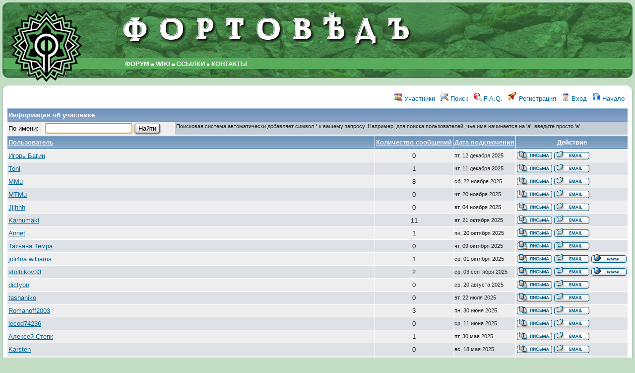

--- FILE ---
content_type: text/html; charset=utf-8
request_url: https://fortoved.ru/forum/index.php?t=finduser&btn_submit=Find&rid=0&S=c186e2ecc85d292e2e9e226cab751070
body_size: 4289
content:
<!DOCTYPE html>
<html lang="ru" dir="ltr">
<head>
	<meta charset="utf-8">
	<meta name="description" content="Fast Uncompromising Discussions. FUDforum will get your users talking." />
	<title>Форум фортоведов: Поиск участника</title>
	<base href="https://fortoved.ru/forum/" />
	<link rel="search" type="application/opensearchdescription+xml" title="Форум фортоведов Search" href="https://fortoved.ru/forum/open_search.php" />
		<link rel="stylesheet" href="js/ui/jquery-ui.css" media="screen" />
	<link rel="stylesheet" href="theme/default/forum.css" media="screen" title="Default Forum Theme" />
	<script src="js/jquery.js"></script>
	<script src="js/ui/jquery-ui.js"></script>
	<script src="js/lib.js"></script>
</head>
<body style="background:#c2ddc3;">

<!--  -->
<div class="header" style="height:138px;background:#468b4a url(img/title-fon.jpg);border:2px solid #3c8140;">
	<div id="toplogo" style="float:left;width:162px;"><a href="/forum"><img src="/inc/logo.gif" width="162" height="132" alt="FORTOVED" style="margin:0;"  /><img src="/inc/logo1.gif" width="162" height="22" alt="" class="IMG_nobkg" style="margin:-3px 0 0 0;" /></a></div>
	<img src="/inc/title.gif"  width="611" height="80" alt="FORTOVED"  class="IMG_nobkg" style="margin:10px 0 14px 60px;" />
	<div id="menu-top" style="font-weight:bold; font-size:14px;margin-left:240px;">
<!--  TOP MENU  -->
     <a href="/forum">ФОРУМ</a> <img src="/inc/bullet-menu-top.gif" width="5" height="5" alt=""  />
     <a href="/wiki">WIKI</a> <img src="/inc/bullet-menu-top.gif" width="5" height="5" alt=""  />
<!--<a href="abc.html">LIB<a> <img src="/inc/bullet-menu-top.gif" width="5" height="5" alt=""  />-->
      <a href="/forum/links.html">ССЫЛКИ</a> <img src="/inc/bullet-menu-top.gif" width="5" height="5" alt=""  />
      <a href="/forum/contacts.html">КОНТАКТЫ</a>
<!--  / TOP MENU  -->
	</div>
</div>

<div class="content">

<!-- Table for sidebars. -->
<table width="100%"><tr><td>
<div id="UserControlPanel">
<ul>
		<li><a href="index.php?t=finduser&amp;btn_submit=Find&amp;rid=0&amp;S=99a462573d05f1fa4f72d642981f407e" title="Участники"><img src="theme/default/images/top_members.png" alt="" /> Участники</a></li>			 <li><a href="index.php?t=search&amp;rid=0&amp;S=99a462573d05f1fa4f72d642981f407e" title="Поиск"><img src="theme/default/images/top_search.png" alt="" /> Поиск</a></li>	<li><a accesskey="h" href="index.php?t=help_index&amp;rid=0&amp;S=99a462573d05f1fa4f72d642981f407e" title="F.A.Q."><img src="theme/default/images/top_help.png" alt="" /> F.A.Q.</a></li>
	<li><a href="index.php?t=register&amp;rid=0&amp;S=99a462573d05f1fa4f72d642981f407e" title="Регистрация"><img src="theme/default/images/top_register.png" alt="" /> Регистрация</a></li>
	<li><a href="index.php?t=login&amp;rid=0&amp;S=99a462573d05f1fa4f72d642981f407e" title="Вход"><img src="theme/default/images/top_login.png" alt="" /> Вход</a></li>	<li><a href="index.php?t=index&amp;rid=0&amp;S=99a462573d05f1fa4f72d642981f407e" title="Начало"><img src="theme/default/images/top_home.png" alt="" /> Начало</a></li>
	</ul>
</div>
<br /><form method="get" id="fufrm" action="index.php"><input type="hidden" name="S" value="99a462573d05f1fa4f72d642981f407e" /><input type="hidden" name="SQ" value="0" /><table cellspacing="1" cellpadding="2" class="ContentTable">
<tr>
	<th colspan="3">Информация об участнике</th>
</tr>
<tr class="RowStyleA">
	<td class="GenText">По имени:</td>
	<td class="GenText">
		<input type="text" name="usr_login" tabindex="1" value="" />
		<input type="submit" class="button" tabindex="2" name="btn_submit" value="Найти" /></td>
		<td class="RowStyleC SmallText vt">Поисковая система автоматически добавляет символ * к вашему запросу. Например, для поиска пользователей, чье имя начинается на &#39;a&#39;, введите просто &#39;a&#39;
	</td>
</tr>
</table>
<input type="hidden" name="t" value="finduser" />
</form>
<table cellspacing="1" cellpadding="2" class="ContentTable">
<tr>
		<th class="wa"><a class="thLnk" href="index.php?t=finduser&amp;usr_login=&amp;us=2&amp;btn_submit=Find&amp;rid=0&amp;S=99a462573d05f1fa4f72d642981f407e" rel="nofollow">Пользователь</a></th>
	<th class="nw"><a href="index.php?t=finduser&amp;usr_login=&amp;rid=0&amp;S=99a462573d05f1fa4f72d642981f407e&amp;pc=2&amp;btn_submit=Find" class="thLnk" rel="nofollow">Количество сообщений</a></th>
	<th class="nw"><div class="ac"><a href="index.php?t=finduser&amp;usr_login=&amp;rid=0&amp;S=99a462573d05f1fa4f72d642981f407e&amp;rd=2&amp;btn_submit=Find" class="thLnk" rel="nofollow">Дата подключения</a></div></th>
	<th class="ac">Действие</th>
	</tr>
<tr class="RowStyleA">
	
	<td class="nw GenText"><a href="index.php?t=usrinfo&amp;id=1419&amp;rid=0&amp;S=99a462573d05f1fa4f72d642981f407e">Игорь Багин</a></td>
	<td class="ac nw">0</td><td class="DateText nw">пт, 12 декабря 2025</td><td class="nw GenText"><a href="index.php?t=showposts&amp;id=1419&amp;rid=0&amp;S=99a462573d05f1fa4f72d642981f407e"><img alt="" src="theme/default/images/show_posts.gif" /></a>
<a href="index.php?t=email&amp;toi=1419&amp;rid=0&amp;S=99a462573d05f1fa4f72d642981f407e" rel="nofollow"><img src="theme/default/images/msg_email.gif" alt="" /></a>

</td>
	
</tr><tr class="RowStyleB">
	
	<td class="nw GenText"><a href="index.php?t=usrinfo&amp;id=1418&amp;rid=0&amp;S=99a462573d05f1fa4f72d642981f407e">Toni</a></td>
	<td class="ac nw">1</td><td class="DateText nw">чт, 11 декабря 2025</td><td class="nw GenText"><a href="index.php?t=showposts&amp;id=1418&amp;rid=0&amp;S=99a462573d05f1fa4f72d642981f407e"><img alt="" src="theme/default/images/show_posts.gif" /></a>
<a href="index.php?t=email&amp;toi=1418&amp;rid=0&amp;S=99a462573d05f1fa4f72d642981f407e" rel="nofollow"><img src="theme/default/images/msg_email.gif" alt="" /></a>

</td>
	
</tr><tr class="RowStyleA">
	
	<td class="nw GenText"><a href="index.php?t=usrinfo&amp;id=1417&amp;rid=0&amp;S=99a462573d05f1fa4f72d642981f407e">MMu</a></td>
	<td class="ac nw">8</td><td class="DateText nw">сб, 22 ноября 2025</td><td class="nw GenText"><a href="index.php?t=showposts&amp;id=1417&amp;rid=0&amp;S=99a462573d05f1fa4f72d642981f407e"><img alt="" src="theme/default/images/show_posts.gif" /></a>
<a href="index.php?t=email&amp;toi=1417&amp;rid=0&amp;S=99a462573d05f1fa4f72d642981f407e" rel="nofollow"><img src="theme/default/images/msg_email.gif" alt="" /></a>

</td>
	
</tr><tr class="RowStyleB">
	
	<td class="nw GenText"><a href="index.php?t=usrinfo&amp;id=1416&amp;rid=0&amp;S=99a462573d05f1fa4f72d642981f407e">MTMu</a></td>
	<td class="ac nw">0</td><td class="DateText nw">чт, 20 ноября 2025</td><td class="nw GenText"><a href="index.php?t=showposts&amp;id=1416&amp;rid=0&amp;S=99a462573d05f1fa4f72d642981f407e"><img alt="" src="theme/default/images/show_posts.gif" /></a>
<a href="index.php?t=email&amp;toi=1416&amp;rid=0&amp;S=99a462573d05f1fa4f72d642981f407e" rel="nofollow"><img src="theme/default/images/msg_email.gif" alt="" /></a>

</td>
	
</tr><tr class="RowStyleA">
	
	<td class="nw GenText"><a href="index.php?t=usrinfo&amp;id=1415&amp;rid=0&amp;S=99a462573d05f1fa4f72d642981f407e">Jjjhhh</a></td>
	<td class="ac nw">0</td><td class="DateText nw">вт, 04 ноября 2025</td><td class="nw GenText"><a href="index.php?t=showposts&amp;id=1415&amp;rid=0&amp;S=99a462573d05f1fa4f72d642981f407e"><img alt="" src="theme/default/images/show_posts.gif" /></a>
<a href="index.php?t=email&amp;toi=1415&amp;rid=0&amp;S=99a462573d05f1fa4f72d642981f407e" rel="nofollow"><img src="theme/default/images/msg_email.gif" alt="" /></a>

</td>
	
</tr><tr class="RowStyleB">
	
	<td class="nw GenText"><a href="index.php?t=usrinfo&amp;id=1414&amp;rid=0&amp;S=99a462573d05f1fa4f72d642981f407e">Karhumäki</a></td>
	<td class="ac nw">11</td><td class="DateText nw">вт, 21 октября 2025</td><td class="nw GenText"><a href="index.php?t=showposts&amp;id=1414&amp;rid=0&amp;S=99a462573d05f1fa4f72d642981f407e"><img alt="" src="theme/default/images/show_posts.gif" /></a>
<a href="index.php?t=email&amp;toi=1414&amp;rid=0&amp;S=99a462573d05f1fa4f72d642981f407e" rel="nofollow"><img src="theme/default/images/msg_email.gif" alt="" /></a>

</td>
	
</tr><tr class="RowStyleA">
	
	<td class="nw GenText"><a href="index.php?t=usrinfo&amp;id=1413&amp;rid=0&amp;S=99a462573d05f1fa4f72d642981f407e">Annet</a></td>
	<td class="ac nw">1</td><td class="DateText nw">пн, 20 октября 2025</td><td class="nw GenText"><a href="index.php?t=showposts&amp;id=1413&amp;rid=0&amp;S=99a462573d05f1fa4f72d642981f407e"><img alt="" src="theme/default/images/show_posts.gif" /></a>
<a href="index.php?t=email&amp;toi=1413&amp;rid=0&amp;S=99a462573d05f1fa4f72d642981f407e" rel="nofollow"><img src="theme/default/images/msg_email.gif" alt="" /></a>

</td>
	
</tr><tr class="RowStyleB">
	
	<td class="nw GenText"><a href="index.php?t=usrinfo&amp;id=1412&amp;rid=0&amp;S=99a462573d05f1fa4f72d642981f407e">Татьяна Темра</a></td>
	<td class="ac nw">0</td><td class="DateText nw">чт, 09 октября 2025</td><td class="nw GenText"><a href="index.php?t=showposts&amp;id=1412&amp;rid=0&amp;S=99a462573d05f1fa4f72d642981f407e"><img alt="" src="theme/default/images/show_posts.gif" /></a>
<a href="index.php?t=email&amp;toi=1412&amp;rid=0&amp;S=99a462573d05f1fa4f72d642981f407e" rel="nofollow"><img src="theme/default/images/msg_email.gif" alt="" /></a>

</td>
	
</tr><tr class="RowStyleA">
	
	<td class="nw GenText"><a href="index.php?t=usrinfo&amp;id=1411&amp;rid=0&amp;S=99a462573d05f1fa4f72d642981f407e">juli4na.williams</a></td>
	<td class="ac nw">1</td><td class="DateText nw">ср, 01 октября 2025</td><td class="nw GenText"><a href="index.php?t=showposts&amp;id=1411&amp;rid=0&amp;S=99a462573d05f1fa4f72d642981f407e"><img alt="" src="theme/default/images/show_posts.gif" /></a>
<a href="index.php?t=email&amp;toi=1411&amp;rid=0&amp;S=99a462573d05f1fa4f72d642981f407e" rel="nofollow"><img src="theme/default/images/msg_email.gif" alt="" /></a>

<a href="https://www.google.com/" rel="nofollow"><img alt="" src="theme/default/images/homepage.gif" /></a></td>
	
</tr><tr class="RowStyleB">
	
	<td class="nw GenText"><a href="index.php?t=usrinfo&amp;id=1410&amp;rid=0&amp;S=99a462573d05f1fa4f72d642981f407e">stolbikov33</a></td>
	<td class="ac nw">2</td><td class="DateText nw">ср, 03 сентября 2025</td><td class="nw GenText"><a href="index.php?t=showposts&amp;id=1410&amp;rid=0&amp;S=99a462573d05f1fa4f72d642981f407e"><img alt="" src="theme/default/images/show_posts.gif" /></a>
<a href="index.php?t=email&amp;toi=1410&amp;rid=0&amp;S=99a462573d05f1fa4f72d642981f407e" rel="nofollow"><img src="theme/default/images/msg_email.gif" alt="" /></a>

<a href="https://9004010.ru/polusfera-betonnaya-kupit-cena-parkovochnaja-dorozhnaja" rel="nofollow"><img alt="" src="theme/default/images/homepage.gif" /></a></td>
	
</tr><tr class="RowStyleA">
	
	<td class="nw GenText"><a href="index.php?t=usrinfo&amp;id=1409&amp;rid=0&amp;S=99a462573d05f1fa4f72d642981f407e">dictyon</a></td>
	<td class="ac nw">0</td><td class="DateText nw">ср, 20 августа 2025</td><td class="nw GenText"><a href="index.php?t=showposts&amp;id=1409&amp;rid=0&amp;S=99a462573d05f1fa4f72d642981f407e"><img alt="" src="theme/default/images/show_posts.gif" /></a>
<a href="index.php?t=email&amp;toi=1409&amp;rid=0&amp;S=99a462573d05f1fa4f72d642981f407e" rel="nofollow"><img src="theme/default/images/msg_email.gif" alt="" /></a>

</td>
	
</tr><tr class="RowStyleB">
	
	<td class="nw GenText"><a href="index.php?t=usrinfo&amp;id=1408&amp;rid=0&amp;S=99a462573d05f1fa4f72d642981f407e">tashaniko</a></td>
	<td class="ac nw">0</td><td class="DateText nw">вт, 22 июля 2025</td><td class="nw GenText"><a href="index.php?t=showposts&amp;id=1408&amp;rid=0&amp;S=99a462573d05f1fa4f72d642981f407e"><img alt="" src="theme/default/images/show_posts.gif" /></a>
<a href="index.php?t=email&amp;toi=1408&amp;rid=0&amp;S=99a462573d05f1fa4f72d642981f407e" rel="nofollow"><img src="theme/default/images/msg_email.gif" alt="" /></a>

</td>
	
</tr><tr class="RowStyleA">
	
	<td class="nw GenText"><a href="index.php?t=usrinfo&amp;id=1407&amp;rid=0&amp;S=99a462573d05f1fa4f72d642981f407e">Romanoff2003</a></td>
	<td class="ac nw">3</td><td class="DateText nw">пн, 30 июня 2025</td><td class="nw GenText"><a href="index.php?t=showposts&amp;id=1407&amp;rid=0&amp;S=99a462573d05f1fa4f72d642981f407e"><img alt="" src="theme/default/images/show_posts.gif" /></a>
<a href="index.php?t=email&amp;toi=1407&amp;rid=0&amp;S=99a462573d05f1fa4f72d642981f407e" rel="nofollow"><img src="theme/default/images/msg_email.gif" alt="" /></a>

</td>
	
</tr><tr class="RowStyleB">
	
	<td class="nw GenText"><a href="index.php?t=usrinfo&amp;id=1406&amp;rid=0&amp;S=99a462573d05f1fa4f72d642981f407e">lecod74236</a></td>
	<td class="ac nw">0</td><td class="DateText nw">ср, 11 июня 2025</td><td class="nw GenText"><a href="index.php?t=showposts&amp;id=1406&amp;rid=0&amp;S=99a462573d05f1fa4f72d642981f407e"><img alt="" src="theme/default/images/show_posts.gif" /></a>
<a href="index.php?t=email&amp;toi=1406&amp;rid=0&amp;S=99a462573d05f1fa4f72d642981f407e" rel="nofollow"><img src="theme/default/images/msg_email.gif" alt="" /></a>

</td>
	
</tr><tr class="RowStyleA">
	
	<td class="nw GenText"><a href="index.php?t=usrinfo&amp;id=1405&amp;rid=0&amp;S=99a462573d05f1fa4f72d642981f407e">Алексей Степк</a></td>
	<td class="ac nw">1</td><td class="DateText nw">пт, 30 мая 2025</td><td class="nw GenText"><a href="index.php?t=showposts&amp;id=1405&amp;rid=0&amp;S=99a462573d05f1fa4f72d642981f407e"><img alt="" src="theme/default/images/show_posts.gif" /></a>
<a href="index.php?t=email&amp;toi=1405&amp;rid=0&amp;S=99a462573d05f1fa4f72d642981f407e" rel="nofollow"><img src="theme/default/images/msg_email.gif" alt="" /></a>

</td>
	
</tr><tr class="RowStyleB">
	
	<td class="nw GenText"><a href="index.php?t=usrinfo&amp;id=1404&amp;rid=0&amp;S=99a462573d05f1fa4f72d642981f407e">Karsten</a></td>
	<td class="ac nw">0</td><td class="DateText nw">вс, 18 мая 2025</td><td class="nw GenText"><a href="index.php?t=showposts&amp;id=1404&amp;rid=0&amp;S=99a462573d05f1fa4f72d642981f407e"><img alt="" src="theme/default/images/show_posts.gif" /></a>
<a href="index.php?t=email&amp;toi=1404&amp;rid=0&amp;S=99a462573d05f1fa4f72d642981f407e" rel="nofollow"><img src="theme/default/images/msg_email.gif" alt="" /></a>

</td>
	
</tr><tr class="RowStyleA">
	
	<td class="nw GenText"><a href="index.php?t=usrinfo&amp;id=1403&amp;rid=0&amp;S=99a462573d05f1fa4f72d642981f407e">Orest</a></td>
	<td class="ac nw">0</td><td class="DateText nw">вс, 18 мая 2025</td><td class="nw GenText"><a href="index.php?t=showposts&amp;id=1403&amp;rid=0&amp;S=99a462573d05f1fa4f72d642981f407e"><img alt="" src="theme/default/images/show_posts.gif" /></a>
<a href="index.php?t=email&amp;toi=1403&amp;rid=0&amp;S=99a462573d05f1fa4f72d642981f407e" rel="nofollow"><img src="theme/default/images/msg_email.gif" alt="" /></a>

</td>
	
</tr><tr class="RowStyleB">
	
	<td class="nw GenText"><a href="index.php?t=usrinfo&amp;id=1402&amp;rid=0&amp;S=99a462573d05f1fa4f72d642981f407e">Rudiger</a></td>
	<td class="ac nw">0</td><td class="DateText nw">вс, 18 мая 2025</td><td class="nw GenText"><a href="index.php?t=showposts&amp;id=1402&amp;rid=0&amp;S=99a462573d05f1fa4f72d642981f407e"><img alt="" src="theme/default/images/show_posts.gif" /></a>
<a href="index.php?t=email&amp;toi=1402&amp;rid=0&amp;S=99a462573d05f1fa4f72d642981f407e" rel="nofollow"><img src="theme/default/images/msg_email.gif" alt="" /></a>

</td>
	
</tr><tr class="RowStyleA">
	
	<td class="nw GenText"><a href="index.php?t=usrinfo&amp;id=1401&amp;rid=0&amp;S=99a462573d05f1fa4f72d642981f407e">Samson</a></td>
	<td class="ac nw">0</td><td class="DateText nw">вс, 18 мая 2025</td><td class="nw GenText"><a href="index.php?t=showposts&amp;id=1401&amp;rid=0&amp;S=99a462573d05f1fa4f72d642981f407e"><img alt="" src="theme/default/images/show_posts.gif" /></a>
<a href="index.php?t=email&amp;toi=1401&amp;rid=0&amp;S=99a462573d05f1fa4f72d642981f407e" rel="nofollow"><img src="theme/default/images/msg_email.gif" alt="" /></a>

</td>
	
</tr><tr class="RowStyleB">
	
	<td class="nw GenText"><a href="index.php?t=usrinfo&amp;id=1400&amp;rid=0&amp;S=99a462573d05f1fa4f72d642981f407e">Gabriel</a></td>
	<td class="ac nw">0</td><td class="DateText nw">вс, 18 мая 2025</td><td class="nw GenText"><a href="index.php?t=showposts&amp;id=1400&amp;rid=0&amp;S=99a462573d05f1fa4f72d642981f407e"><img alt="" src="theme/default/images/show_posts.gif" /></a>
<a href="index.php?t=email&amp;toi=1400&amp;rid=0&amp;S=99a462573d05f1fa4f72d642981f407e" rel="nofollow"><img src="theme/default/images/msg_email.gif" alt="" /></a>

</td>
	
</tr><tr class="RowStyleA">
	
	<td class="nw GenText"><a href="index.php?t=usrinfo&amp;id=1399&amp;rid=0&amp;S=99a462573d05f1fa4f72d642981f407e">Veniamin</a></td>
	<td class="ac nw">0</td><td class="DateText nw">вс, 18 мая 2025</td><td class="nw GenText"><a href="index.php?t=showposts&amp;id=1399&amp;rid=0&amp;S=99a462573d05f1fa4f72d642981f407e"><img alt="" src="theme/default/images/show_posts.gif" /></a>
<a href="index.php?t=email&amp;toi=1399&amp;rid=0&amp;S=99a462573d05f1fa4f72d642981f407e" rel="nofollow"><img src="theme/default/images/msg_email.gif" alt="" /></a>

</td>
	
</tr><tr class="RowStyleB">
	
	<td class="nw GenText"><a href="index.php?t=usrinfo&amp;id=1398&amp;rid=0&amp;S=99a462573d05f1fa4f72d642981f407e">Lubor</a></td>
	<td class="ac nw">0</td><td class="DateText nw">вс, 18 мая 2025</td><td class="nw GenText"><a href="index.php?t=showposts&amp;id=1398&amp;rid=0&amp;S=99a462573d05f1fa4f72d642981f407e"><img alt="" src="theme/default/images/show_posts.gif" /></a>
<a href="index.php?t=email&amp;toi=1398&amp;rid=0&amp;S=99a462573d05f1fa4f72d642981f407e" rel="nofollow"><img src="theme/default/images/msg_email.gif" alt="" /></a>

</td>
	
</tr><tr class="RowStyleA">
	
	<td class="nw GenText"><a href="index.php?t=usrinfo&amp;id=1397&amp;rid=0&amp;S=99a462573d05f1fa4f72d642981f407e">Hubert</a></td>
	<td class="ac nw">0</td><td class="DateText nw">вс, 18 мая 2025</td><td class="nw GenText"><a href="index.php?t=showposts&amp;id=1397&amp;rid=0&amp;S=99a462573d05f1fa4f72d642981f407e"><img alt="" src="theme/default/images/show_posts.gif" /></a>
<a href="index.php?t=email&amp;toi=1397&amp;rid=0&amp;S=99a462573d05f1fa4f72d642981f407e" rel="nofollow"><img src="theme/default/images/msg_email.gif" alt="" /></a>

</td>
	
</tr><tr class="RowStyleB">
	
	<td class="nw GenText"><a href="index.php?t=usrinfo&amp;id=1396&amp;rid=0&amp;S=99a462573d05f1fa4f72d642981f407e">Kirieshla21</a></td>
	<td class="ac nw">0</td><td class="DateText nw">вт, 13 мая 2025</td><td class="nw GenText"><a href="index.php?t=showposts&amp;id=1396&amp;rid=0&amp;S=99a462573d05f1fa4f72d642981f407e"><img alt="" src="theme/default/images/show_posts.gif" /></a>
<a href="index.php?t=email&amp;toi=1396&amp;rid=0&amp;S=99a462573d05f1fa4f72d642981f407e" rel="nofollow"><img src="theme/default/images/msg_email.gif" alt="" /></a>

</td>
	
</tr><tr class="RowStyleA">
	
	<td class="nw GenText"><a href="index.php?t=usrinfo&amp;id=1395&amp;rid=0&amp;S=99a462573d05f1fa4f72d642981f407e">Evggehaah</a></td>
	<td class="ac nw">0</td><td class="DateText nw">ср, 07 мая 2025</td><td class="nw GenText"><a href="index.php?t=showposts&amp;id=1395&amp;rid=0&amp;S=99a462573d05f1fa4f72d642981f407e"><img alt="" src="theme/default/images/show_posts.gif" /></a>
<a href="index.php?t=email&amp;toi=1395&amp;rid=0&amp;S=99a462573d05f1fa4f72d642981f407e" rel="nofollow"><img src="theme/default/images/msg_email.gif" alt="" /></a>

</td>
	
</tr><tr class="RowStyleB">
	
	<td class="nw GenText"><a href="index.php?t=usrinfo&amp;id=1394&amp;rid=0&amp;S=99a462573d05f1fa4f72d642981f407e">MihailVlass</a></td>
	<td class="ac nw">0</td><td class="DateText nw">ср, 07 мая 2025</td><td class="nw GenText"><a href="index.php?t=showposts&amp;id=1394&amp;rid=0&amp;S=99a462573d05f1fa4f72d642981f407e"><img alt="" src="theme/default/images/show_posts.gif" /></a>
<a href="index.php?t=email&amp;toi=1394&amp;rid=0&amp;S=99a462573d05f1fa4f72d642981f407e" rel="nofollow"><img src="theme/default/images/msg_email.gif" alt="" /></a>

</td>
	
</tr><tr class="RowStyleA">
	
	<td class="nw GenText"><a href="index.php?t=usrinfo&amp;id=1391&amp;rid=0&amp;S=99a462573d05f1fa4f72d642981f407e">Юрьевич</a></td>
	<td class="ac nw">86</td><td class="DateText nw">ср, 16 апреля 2025</td><td class="nw GenText"><a href="index.php?t=showposts&amp;id=1391&amp;rid=0&amp;S=99a462573d05f1fa4f72d642981f407e"><img alt="" src="theme/default/images/show_posts.gif" /></a>
<a href="index.php?t=email&amp;toi=1391&amp;rid=0&amp;S=99a462573d05f1fa4f72d642981f407e" rel="nofollow"><img src="theme/default/images/msg_email.gif" alt="" /></a>

<a href="https://forum.mozohin.ru" rel="nofollow"><img alt="" src="theme/default/images/homepage.gif" /></a></td>
	
</tr><tr class="RowStyleB">
	
	<td class="nw GenText"><a href="index.php?t=usrinfo&amp;id=1390&amp;rid=0&amp;S=99a462573d05f1fa4f72d642981f407e">Платон</a></td>
	<td class="ac nw">0</td><td class="DateText nw">вт, 15 апреля 2025</td><td class="nw GenText"><a href="index.php?t=showposts&amp;id=1390&amp;rid=0&amp;S=99a462573d05f1fa4f72d642981f407e"><img alt="" src="theme/default/images/show_posts.gif" /></a>
<a href="index.php?t=email&amp;toi=1390&amp;rid=0&amp;S=99a462573d05f1fa4f72d642981f407e" rel="nofollow"><img src="theme/default/images/msg_email.gif" alt="" /></a>

</td>
	
</tr><tr class="RowStyleA">
	
	<td class="nw GenText"><a href="index.php?t=usrinfo&amp;id=1389&amp;rid=0&amp;S=99a462573d05f1fa4f72d642981f407e">Ткаченко Конс</a></td>
	<td class="ac nw">0</td><td class="DateText nw">вт, 15 апреля 2025</td><td class="nw GenText"><a href="index.php?t=showposts&amp;id=1389&amp;rid=0&amp;S=99a462573d05f1fa4f72d642981f407e"><img alt="" src="theme/default/images/show_posts.gif" /></a>
<a href="index.php?t=email&amp;toi=1389&amp;rid=0&amp;S=99a462573d05f1fa4f72d642981f407e" rel="nofollow"><img src="theme/default/images/msg_email.gif" alt="" /></a>

</td>
	
</tr><tr class="RowStyleB">
	
	<td class="nw GenText"><a href="index.php?t=usrinfo&amp;id=1388&amp;rid=0&amp;S=99a462573d05f1fa4f72d642981f407e">opmyhqfspg</a></td>
	<td class="ac nw">0</td><td class="DateText nw">пт, 04 апреля 2025</td><td class="nw GenText"><a href="index.php?t=showposts&amp;id=1388&amp;rid=0&amp;S=99a462573d05f1fa4f72d642981f407e"><img alt="" src="theme/default/images/show_posts.gif" /></a>
<a href="index.php?t=email&amp;toi=1388&amp;rid=0&amp;S=99a462573d05f1fa4f72d642981f407e" rel="nofollow"><img src="theme/default/images/msg_email.gif" alt="" /></a>

</td>
	
</tr><tr class="RowStyleA">
	
	<td class="nw GenText"><a href="index.php?t=usrinfo&amp;id=1387&amp;rid=0&amp;S=99a462573d05f1fa4f72d642981f407e">juwelir</a></td>
	<td class="ac nw">0</td><td class="DateText nw">вс, 23 марта 2025</td><td class="nw GenText"><a href="index.php?t=showposts&amp;id=1387&amp;rid=0&amp;S=99a462573d05f1fa4f72d642981f407e"><img alt="" src="theme/default/images/show_posts.gif" /></a>
<a href="index.php?t=email&amp;toi=1387&amp;rid=0&amp;S=99a462573d05f1fa4f72d642981f407e" rel="nofollow"><img src="theme/default/images/msg_email.gif" alt="" /></a>

</td>
	
</tr><tr class="RowStyleB">
	
	<td class="nw GenText"><a href="index.php?t=usrinfo&amp;id=1386&amp;rid=0&amp;S=99a462573d05f1fa4f72d642981f407e">udacha</a></td>
	<td class="ac nw">4</td><td class="DateText nw">вс, 16 марта 2025</td><td class="nw GenText"><a href="index.php?t=showposts&amp;id=1386&amp;rid=0&amp;S=99a462573d05f1fa4f72d642981f407e"><img alt="" src="theme/default/images/show_posts.gif" /></a>
<a href="index.php?t=email&amp;toi=1386&amp;rid=0&amp;S=99a462573d05f1fa4f72d642981f407e" rel="nofollow"><img src="theme/default/images/msg_email.gif" alt="" /></a>

</td>
	
</tr><tr class="RowStyleA">
	
	<td class="nw GenText"><a href="index.php?t=usrinfo&amp;id=1385&amp;rid=0&amp;S=99a462573d05f1fa4f72d642981f407e">spzabt</a></td>
	<td class="ac nw">0</td><td class="DateText nw">ср, 12 февраля 2025</td><td class="nw GenText"><a href="index.php?t=showposts&amp;id=1385&amp;rid=0&amp;S=99a462573d05f1fa4f72d642981f407e"><img alt="" src="theme/default/images/show_posts.gif" /></a>
<a href="index.php?t=email&amp;toi=1385&amp;rid=0&amp;S=99a462573d05f1fa4f72d642981f407e" rel="nofollow"><img src="theme/default/images/msg_email.gif" alt="" /></a>

</td>
	
</tr><tr class="RowStyleB">
	
	<td class="nw GenText"><a href="index.php?t=usrinfo&amp;id=1384&amp;rid=0&amp;S=99a462573d05f1fa4f72d642981f407e">sahlen</a></td>
	<td class="ac nw">0</td><td class="DateText nw">чт, 06 февраля 2025</td><td class="nw GenText"><a href="index.php?t=showposts&amp;id=1384&amp;rid=0&amp;S=99a462573d05f1fa4f72d642981f407e"><img alt="" src="theme/default/images/show_posts.gif" /></a>


</td>
	
</tr><tr class="RowStyleA">
	
	<td class="nw GenText"><a href="index.php?t=usrinfo&amp;id=1383&amp;rid=0&amp;S=99a462573d05f1fa4f72d642981f407e">Шаръ</a></td>
	<td class="ac nw">7</td><td class="DateText nw">чт, 30 января 2025</td><td class="nw GenText"><a href="index.php?t=showposts&amp;id=1383&amp;rid=0&amp;S=99a462573d05f1fa4f72d642981f407e"><img alt="" src="theme/default/images/show_posts.gif" /></a>
<a href="index.php?t=email&amp;toi=1383&amp;rid=0&amp;S=99a462573d05f1fa4f72d642981f407e" rel="nofollow"><img src="theme/default/images/msg_email.gif" alt="" /></a>

</td>
	
</tr><tr class="RowStyleB">
	
	<td class="nw GenText"><a href="index.php?t=usrinfo&amp;id=1382&amp;rid=0&amp;S=99a462573d05f1fa4f72d642981f407e">Nickola</a></td>
	<td class="ac nw">1</td><td class="DateText nw">вт, 21 января 2025</td><td class="nw GenText"><a href="index.php?t=showposts&amp;id=1382&amp;rid=0&amp;S=99a462573d05f1fa4f72d642981f407e"><img alt="" src="theme/default/images/show_posts.gif" /></a>
<a href="index.php?t=email&amp;toi=1382&amp;rid=0&amp;S=99a462573d05f1fa4f72d642981f407e" rel="nofollow"><img src="theme/default/images/msg_email.gif" alt="" /></a>

</td>
	
</tr><tr class="RowStyleA">
	
	<td class="nw GenText"><a href="index.php?t=usrinfo&amp;id=1381&amp;rid=0&amp;S=99a462573d05f1fa4f72d642981f407e">Yurashik</a></td>
	<td class="ac nw">1</td><td class="DateText nw">вт, 14 января 2025</td><td class="nw GenText"><a href="index.php?t=showposts&amp;id=1381&amp;rid=0&amp;S=99a462573d05f1fa4f72d642981f407e"><img alt="" src="theme/default/images/show_posts.gif" /></a>
<a href="index.php?t=email&amp;toi=1381&amp;rid=0&amp;S=99a462573d05f1fa4f72d642981f407e" rel="nofollow"><img src="theme/default/images/msg_email.gif" alt="" /></a>

</td>
	
</tr><tr class="RowStyleB">
	
	<td class="nw GenText"><a href="index.php?t=usrinfo&amp;id=1380&amp;rid=0&amp;S=99a462573d05f1fa4f72d642981f407e">Igor888</a></td>
	<td class="ac nw">5</td><td class="DateText nw">пн, 30 декабря 2024</td><td class="nw GenText"><a href="index.php?t=showposts&amp;id=1380&amp;rid=0&amp;S=99a462573d05f1fa4f72d642981f407e"><img alt="" src="theme/default/images/show_posts.gif" /></a>
<a href="index.php?t=email&amp;toi=1380&amp;rid=0&amp;S=99a462573d05f1fa4f72d642981f407e" rel="nofollow"><img src="theme/default/images/msg_email.gif" alt="" /></a>

</td>
	
</tr><tr class="RowStyleA">
	
	<td class="nw GenText"><a href="index.php?t=usrinfo&amp;id=1379&amp;rid=0&amp;S=99a462573d05f1fa4f72d642981f407e">xofefoy226@evusd.com</a></td>
	<td class="ac nw">0</td><td class="DateText nw">вт, 17 декабря 2024</td><td class="nw GenText"><a href="index.php?t=showposts&amp;id=1379&amp;rid=0&amp;S=99a462573d05f1fa4f72d642981f407e"><img alt="" src="theme/default/images/show_posts.gif" /></a>
<a href="index.php?t=email&amp;toi=1379&amp;rid=0&amp;S=99a462573d05f1fa4f72d642981f407e" rel="nofollow"><img src="theme/default/images/msg_email.gif" alt="" /></a>

<a href="https://freeprosoftz.com/" rel="nofollow"><img alt="" src="theme/default/images/homepage.gif" /></a></td>
	
</tr><tr class="RowStyleB">
	
	<td class="nw GenText"><a href="index.php?t=usrinfo&amp;id=1377&amp;rid=0&amp;S=99a462573d05f1fa4f72d642981f407e">Fred Perry</a></td>
	<td class="ac nw">0</td><td class="DateText nw">вт, 22 октября 2024</td><td class="nw GenText"><a href="index.php?t=showposts&amp;id=1377&amp;rid=0&amp;S=99a462573d05f1fa4f72d642981f407e"><img alt="" src="theme/default/images/show_posts.gif" /></a>


</td>
	
</tr></table>
<span class="SmallText fb">Страниц (32): [1&nbsp;&nbsp;<a href="index.php?t=finduser&amp;rid=0&amp;S=99a462573d05f1fa4f72d642981f407e&amp;&amp;start=40" class="PagerLink">2</a>&nbsp;&nbsp;<a href="index.php?t=finduser&amp;rid=0&amp;S=99a462573d05f1fa4f72d642981f407e&amp;&amp;start=80" class="PagerLink">3</a>&nbsp;&nbsp;<a href="index.php?t=finduser&amp;rid=0&amp;S=99a462573d05f1fa4f72d642981f407e&amp;&amp;start=120" class="PagerLink">4</a>&nbsp;&nbsp;<a href="index.php?t=finduser&amp;rid=0&amp;S=99a462573d05f1fa4f72d642981f407e&amp;&amp;start=160" class="PagerLink">5</a>&nbsp;&nbsp;<a href="index.php?t=finduser&amp;rid=0&amp;S=99a462573d05f1fa4f72d642981f407e&amp;&amp;start=200" class="PagerLink">6</a>&nbsp;&nbsp;<a href="index.php?t=finduser&amp;rid=0&amp;S=99a462573d05f1fa4f72d642981f407e&amp;&amp;start=240" class="PagerLink">7</a>&nbsp;&nbsp;<a href="index.php?t=finduser&amp;rid=0&amp;S=99a462573d05f1fa4f72d642981f407e&amp;&amp;start=280" class="PagerLink">8</a>&nbsp;&nbsp;<a href="index.php?t=finduser&amp;rid=0&amp;S=99a462573d05f1fa4f72d642981f407e&amp;&amp;start=320" class="PagerLink">9</a>&nbsp;&nbsp;<a href="index.php?t=finduser&amp;rid=0&amp;S=99a462573d05f1fa4f72d642981f407e&amp;&amp;start=360" class="PagerLink">10</a>&nbsp;&nbsp;<a href="index.php?t=finduser&amp;rid=0&amp;S=99a462573d05f1fa4f72d642981f407e&amp;&amp;start=400" class="PagerLink">11</a>&nbsp;&nbsp;<a href="index.php?t=finduser&amp;rid=0&amp;S=99a462573d05f1fa4f72d642981f407e&amp;&amp;start=440" class="PagerLink">12</a>&nbsp;&nbsp;<a href="index.php?t=finduser&amp;rid=0&amp;S=99a462573d05f1fa4f72d642981f407e&amp;&amp;start=480" class="PagerLink">13</a>&nbsp;&nbsp;<a href="index.php?t=finduser&amp;rid=0&amp;S=99a462573d05f1fa4f72d642981f407e&amp;&amp;start=520" class="PagerLink">14</a>&nbsp;&nbsp;<a href="index.php?t=finduser&amp;rid=0&amp;S=99a462573d05f1fa4f72d642981f407e&amp;&amp;start=560" class="PagerLink">15</a>&nbsp;&nbsp;<a href="index.php?t=finduser&amp;rid=0&amp;S=99a462573d05f1fa4f72d642981f407e&amp;&amp;start=40" accesskey="n" class="PagerLink">&rsaquo;</a>&nbsp;&nbsp;<a href="index.php?t=finduser&amp;rid=0&amp;S=99a462573d05f1fa4f72d642981f407e&amp;&amp;start=560" class="PagerLink">&raquo;</a>]</span><br /><div class="ac"><span class="curtime"><b>Текущее время:</b> вт дек #d 16:20:07 MSK 2025</span></div>
<script>
	document.forms['fufrm'].usr_login.focus();
</script>
</td></tr></table>

</div>
<div class="footer ac">
	<b>.::</b>
	<a href="mailto:forum@fortoved.ru">Обратная связь</a>
	<b>::</b>
	<a href="index.php?t=index&amp;rid=0&amp;S=99a462573d05f1fa4f72d642981f407e">Начало</a>
	<b>::.</b>
	<p class="SmallText">При поддержке: FUDforum 3.0.6.<br />&copy; 2001-2013 <a href="http://fudforum.org/">FUDforum Bulletin Board Software</a></p>
</div>

</body></html>
